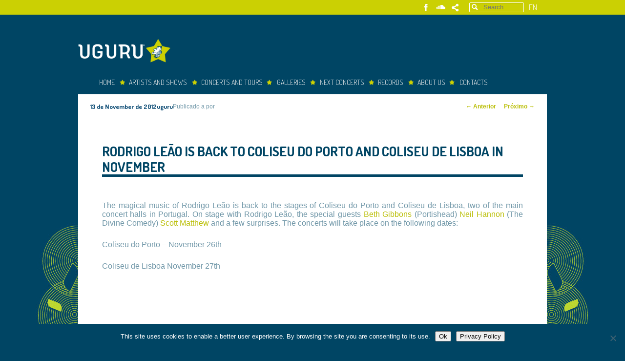

--- FILE ---
content_type: text/css
request_url: https://www.uguru.net/wp-content/plugins/imshortcodes/css/style.css?ver=1.0.0
body_size: 94
content:
.imshortcodes-embed-container {
    position: relative;
    padding-bottom: 56.25%; /* 16/9 ratio */
    padding-top: 30px; /* IE6 workaround*/
    height: 0;
    overflow: hidden;
}

.imshortcodes-embed-container iframe,
.imshortcodes-embed-container object,
.imshortcodes-embed-container embed {
    position: absolute;
    top: 0;
    left: 0;
    width: 100%;
    height: 100%;
}

--- FILE ---
content_type: text/css
request_url: https://www.uguru.net/wp-content/themes/uguru-v1/css/custom.css?20260109074509&ver=6.9
body_size: 2861
content:
.equal-height-container {
	display: flex;
	align-items: stretch;
	flex-wrap: wrap;
}

.extra-contacts-office-team ul li.equal-height-col div.summary  {
	height: auto;
	min-height: 70px;
	margin-bottom: 30px;
}

.extra-contacts-office-team ul li span.description {
	font-size: 12px;
	margin-bottom: 10px;
}

.col-half-size {
	width: calc(50% - 15px);
	float: left;
	margin-right: 15px;
}

.roster-promotor-content {
	display: flex;
	flex-wrap: wrap;
	margin-bottom: 100px;
}

.roster-promotor-content h3 {
	font-size: 18px;
	color: #7097A8;
	line-height: 18px;
	margin-bottom: 10px;
	letter-spacing: normal;
}

.roster-promotor-content h3 span {
	text-transform: capitalize;
	font-size: 16px;
	font-weight: normal;
	font-family: Arial, sans-serif;
}

#entry-extra-availability h3.entry-extra-title {line-height:1.2em !important;}

#entry-extra-audio iframe { width: 100%; }
#content aside.aside-single-artist i, 
#content aside.aside-single-tour i {
	font-size: 18px;
}

.list-post-thumbnail {
	position: relative;
}

.on_tour-label {
	position: absolute;
	top: 0;
	right: 0;
	color: #cbd003;
	background-color: #0e4d76;
	text-transform: uppercase;
	font-size: 10px;
	font-weight: 100;
	padding: 5px 5px 3px;
}

.all_year-label {
	position: absolute;
	bottom: 4px;
	left: 0;
	color: #cbd003;
	background-color: #0e4d76;
	text-transform: uppercase;
	font-size: 10px;
	font-weight: 100;
	padding: 3px 5px 3px;
	right: 0;
}

.aside-on_tour {
	/* display: table-cell; */
	/* width: 100%; */
	/* height: 100px; */
}

.aside-on_tour .all_year-label,
.aside-on_tour .on_tour-label {
	position: relative;
}

span.concerto_nome {
    background: #cbd003;
    display: block;
    width: 100%;
    padding: 10px;
    color: #0e4d76;
    font-weight: bold;
    text-transform: uppercase;
    font-size: 12px;
}

.artist_shows.-concertos {
    margin-top: -20px;
    margin-bottom: 20px;
}

.artist_shows.artists_onshow.-concertos a {
    margin-bottom: 0;
    border-bottom: 1px solid #dedede;
}

span.data_concerto i {
    float: right;
    font-size: 13px!important;
}

.singular .list-catalog .hentry {
	width: calc(50% - 35px);
	float: left;
	background: #eee;
	padding: 15px 15px 15px 0px;
	margin-right: 10px;
	margin-left: 10px;
	margin-bottom: 20px;
}

.list-catalog article .list-post-thumbnail {
	width: 100px;
	float: left;
	display: inline-block;
}

.list-catalog article .entry-title {
	padding: 0;
	border: 0;
	margin: 0;
	line-height: 18px;
}

.list-catalog article .entry-summary {
	width: calc(100% - 115px);
	float: left;
	padding-top: 0;
	margin-left: 15px;
	/* max-height: 64px; */
	overflow: hidden;
}

.list-catalog article .entry-summary p {
	margin-bottom: 0;
}

.singular .list-catalog .hentry:last-child {border:none !important}

.-list-show-artist {
	display: block;
	font-size: 11px;
}
.-list-show-name { display: block; }
.-list-show-category {
	display: block;
	text-transform: uppercase;
	font-size: 10px;
	font-weight: bold;
	font-family: dosis;
}

.-single-show-artist {}
.-single-show-name { font-weight: normal; }

.artist_shows a.-other-shows { background: #BABE06; }
.artist_shows a.-current-show {}

.artist_shows.artists_onshow a {
    padding: 9px 10px;
    line-height: 1.2em;
    min-height: 13px;}

.-catalog-show-availability {}
.-catalog-show-availability span {}

.singular .entry-title, .tax-tg_product_cat .entry-title {line-height: 1.2em;}

div#entry-extra-photos a {
	width: 33%;
	float: left;
}

.float-left { float: left; }
.float-right { float: right; }

.text-center { text-align: center; }
.text-uppercase { text-transform: uppercase; }
.font-weight-semibold { font-weight: 600; }
.font-weight-normal { font-weight: normal; }
.font-weight-bold { font-weight: 700; }
.color-blue { color: #004564!important; }
.font-size-16 { font-size: 16px!important; }
.font-size-14 { font-size: 14px!important; }
.font-size-12 { font-size: 12px!important; }
.bg-lightgrey { background-color: #eee !important; }
.bg-lightblue { background-color: #7097A8!important; }
.bg-green { background-color: #CBD003!important; }
.color-white { color: #FFFF!important; }
.font-arial { font-family: Arial, sans-serif; letter-spacing: normal; }
.m-0{margin:0 !important}.mt-0,.my-0{margin-top:0 !important}.mr-0,.mx-0{margin-right:0 !important}.mb-0,.my-0{margin-bottom:0 !important}.ml-0,.mx-0{margin-left:0 !important}.m-1{margin:0.25rem !important}.mt-1,.my-1{margin-top:0.25rem !important}.mr-1,.mx-1{margin-right:0.25rem !important}.mb-1,.my-1{margin-bottom:0.25rem !important}.ml-1,.mx-1{margin-left:0.25rem !important}.m-2{margin:0.5rem !important}.mt-2,.my-2{margin-top:0.5rem !important}.mr-2,.mx-2{margin-right:0.5rem !important}.mb-2,.my-2{margin-bottom:0.5rem !important}.ml-2,.mx-2{margin-left:0.5rem !important}.m-3{margin:1rem !important}.mt-3,.my-3{margin-top:1rem !important}.mr-3,.mx-3{margin-right:1rem !important}.mb-3,.my-3{margin-bottom:1rem !important}.ml-3,.mx-3{margin-left:1rem !important}.m-4{margin:1.5rem !important}.mt-4,.my-4{margin-top:1.5rem !important}.mr-4,.mx-4{margin-right:1.5rem !important}.mb-4,.my-4{margin-bottom:1.5rem !important}.ml-4,.mx-4{margin-left:1.5rem !important}.m-5{margin:3rem !important}.mt-5,.my-5{margin-top:3rem !important}.mr-5,.mx-5{margin-right:3rem !important}.mb-5,.my-5{margin-bottom:3rem !important}.ml-5,.mx-5{margin-left:3rem !important}.p-0{padding:0 !important}.pt-0,.py-0{padding-top:0 !important}.pr-0,.px-0,.takeover .content-wrapper{padding-right:0 !important}.pb-0,.py-0{padding-bottom:0 !important}.pl-0,.px-0,.takeover .content-wrapper{padding-left:0 !important}.p-1{padding:0.25rem !important}.pt-1,.py-1{padding-top:0.25rem !important}.pr-1,.px-1{padding-right:0.25rem !important}.pb-1,.py-1{padding-bottom:0.25rem !important}.pl-1,.px-1{padding-left:0.25rem !important}.p-2{padding:0.5rem !important}.pt-2,.py-2{padding-top:0.5rem !important}.pr-2,.px-2{padding-right:0.5rem !important}.pb-2,.py-2{padding-bottom:0.5rem !important}.pl-2,.px-2{padding-left:0.5rem !important}.p-3{padding:1rem !important}.pt-3,.py-3{padding-top:1rem !important}.pr-3,.px-3{padding-right:1rem !important}.pb-3,.py-3{padding-bottom:1rem !important}.pl-3,.px-3{padding-left:1rem !important}.p-4{padding:1.5rem !important}.pt-4,.py-4{padding-top:1.5rem !important}.pr-4,.px-4{padding-right:1.5rem !important}.pb-4,.py-4{padding-bottom:1.5rem !important}.pl-4,.px-4{padding-left:1.5rem !important}.p-5{padding:3rem !important}.pt-5,.py-5{padding-top:3rem !important}.pr-5,.px-5{padding-right:3rem !important}.pb-5,.py-5{padding-bottom:3rem !important}.pl-5,.px-5{padding-left:3rem !important}.m-n1{margin:-0.25rem !important}.mt-n1,.my-n1{margin-top:-0.25rem !important}.mr-n1,.mx-n1{margin-right:-0.25rem !important}.mb-n1,.my-n1{margin-bottom:-0.25rem !important}.ml-n1,.mx-n1{margin-left:-0.25rem !important}.m-n2{margin:-0.5rem !important}.mt-n2,.my-n2{margin-top:-0.5rem !important}.mr-n2,.mx-n2{margin-right:-0.5rem !important}.mb-n2,.my-n2{margin-bottom:-0.5rem !important}.ml-n2,.mx-n2{margin-left:-0.5rem !important}.m-n3{margin:-1rem !important}.mt-n3,.my-n3{margin-top:-1rem !important}.mr-n3,.mx-n3{margin-right:-1rem !important}.mb-n3,.my-n3{margin-bottom:-1rem !important}.ml-n3,.mx-n3{margin-left:-1rem !important}.m-n4{margin:-1.5rem !important}.mt-n4,.my-n4{margin-top:-1.5rem !important}.mr-n4,.mx-n4{margin-right:-1.5rem !important}.mb-n4,.my-n4{margin-bottom:-1.5rem !important}.ml-n4,.mx-n4{margin-left:-1.5rem !important}.m-n5{margin:-3rem !important}.mt-n5,.my-n5{margin-top:-3rem !important}.mr-n5,.mx-n5{margin-right:-3rem !important}.mb-n5,.my-n5{margin-bottom:-3rem !important}.ml-n5,.mx-n5{margin-left:-3rem !important}.m-auto{margin:auto !important}.mt-auto,.my-auto{margin-top:auto !important}.mr-auto,.mx-auto{margin-right:auto !important}.mb-auto,.my-auto{margin-bottom:auto !important}.ml-auto,.mx-auto{margin-left:auto !important}

@media (max-width:520px) {
	.extra-contacts-office-team ul li {
		width: 100%;
		margin-right: 15px;
	}
}


@media (max-width: 640px) {
	.list-catalog article .list-post-thumbnail,
	.list-catalog article .entry-summary {
		width: 100%;
		margin-bottom: 20px;
		margin-left: 0;
	}
	.list-catalog article.type-tg_show {
		max-height: none!important;
		padding-left: 15px!important;
		width: calc(50% - 50px)!important;
	}
}

/************** TOURS E ARTISTAS **************/

.list-itens .entry-title, .entry-title a {
	font-size: 14px;
	font-weight: 600;
}

.list-itens article.type-tg_show {
	max-height: 220px;
}

.list-itens article.type-tg_show:last-child {
	border-bottom: 1px dotted #7097A8 !important;
}

#entry-extra-availability {margin-top:-30px}
#entry-extra-availability h3, #entry-extra-availability h3 span {
	font-size: 13px !important;
	letter-spacing: normal !important;
	font-family: Dosis, sans-serif !important;
	text-align: left !important;
}

#entry-extra-availability h3 {font-weight: 600; margin:0 !important}


.entry-content .anchorLink{
	font-weight: 600;
	position: absolute;
	line-height: 5px;
	background: #fff;
	right: 0;
	padding-left: 10px;
}

.stick-onscroll {
	overflow: hidden;
}

.private-content #login{
	padding: 20px;
	background: #cbd003; 
}

.loginForm {
	background: #cbd003;
	padding: 13px 0 40px;
}

.loginForm form {
	/* max-width: 70%; */
	margin: 0 auto;
}

.lwa .lwa-username-label, 
.lwa .lwa-password-label {
	display: none;
}



tr.lwa-username {
	position:  absolute;
	width: 33%;
}

tr.lwa-password {
	position: absolute;
	width: 33%;
	margin-left: 33%;
}
tr.lwa-submit {
	position: absolute;
	width: 100%;
	margin-left: 0;
	bottom: 0;
}

td.lwa-submit-button {
	position: absolute;
	right: 22%;
	width: 10%;
	top: -30px;
}

.lwa-password input, 
.lwa-username input, 
.lwa-email input, 
.lwa-remember-email input {
	line-height: 25px;
	height: 28px;
	padding:  0;
	text-indent: 10px;
	width: 95%!important;
}

form.lwa-form {
	padding: 30px; 
	background: #cbd003; 
}

a.lwa-links-remember {
	color: #0e4d76;
	margin-top: -11px;
	display:  block;
	font-size:  12px;
	font-weight:  bold;
}

input#lwa_wp-submit {
	background: #0e4d76;
	color: #fff;
	border:  0;
	height: 30px;
	margin-top: -7px;
	padding: 5px;
}

form.lwa-remember strong {
	color: #0e4d76;
	text-transform:  uppercase;
}

input.lwa-button-remember {
	background: #0e4d76;
	border:  0;
	color: #fff;
	padding: 8px 15px;
}

td.lwa-submit-links {
	position: absolute;
	top: 0;
	left: 0;
}

td.lwa-submit-links label, td.lwa-submit-links input {
	display: none;
}

form.lwa-remember {
	padding: 30px;
	margin-top: 30px;
}

.-list-other-pages .tg_festival.hentry {
	float: left;
	width: calc(50% - 20px);
	max-width: none;
	margin-right: 20px;
}



.border-top { border-top: 1px solid; }
.border-bottom { border-bottom: 1px solid; }

.concertos-list-summary a.data_botao {
	float: right;
	margin-top: -23px;
	background: #BABE06;
	color: #fff;
	padding: 5px 7px;
	font-size: 10px;
}

.singular .list-catalog .hentry.tg_concertos {
	margin: 5px;
	width: calc(50% - 10px);
}

.concertos-list-image {
	width: 35%;
}

.concertos-list-image img {
	display: block;
	width: 100%;
}

.concertos-list-summary {
	font-size: 14px;
	width: calc(65% - 20px);
	padding: 10px;
}
.concertos-list-summary .datas_concertos .data_data {
	font-size: 10px;
}

.concertos-list-summary .datas_concertos .data_concerto {
	border-bottom: 1px solid;
	padding: 7px 0px;
}

.concertos-list-summary .datas_concertos .data_concerto:first-child {
	border-top: 1px solid;
}

.concertos-list-summary .datas_concertos .data_concerto .data_local span {
    font-size: 11px;
}

.datas-small {
	height: 30px;
	overflow: hidden;
}

.datas-big {
	height: auto;
}

.data-view-more { display: none; }

.data_more-label { display: none; }
.data_more-label.show { display: block; }

a#more_dates {
	display: block;
	text-align: left;
	margin-top: 10px;
	font-size: 12px;
	text-transform: uppercase;
}

.position-relative {
	position: relative;
}

.d-inline-block {
	display: inline-block;
}

.d-none {
	display: none;
}

.text-exclusive span{
    padding-right: 15px;
    font-size: 12px;
    line-height: 1.1em !important;
	display:block;
}

.btn-contacts {
    font-family: 'Dosis',arial, sans-serif;
    font-weight: 400;
    padding: 5px 10px 5px !important;
    text-decoration: none !important;
}

.btn-contacts:hover {
    background: #CBD003;
	color: #004564;
}

@media (max-width: 640px) {
	.concertos-list-image {
		width:100%;
	}

	.concertos-list-summary {
		width: calc(100% - 20px);
		padding: 10px;
	}
	#content article.content-single-artist .entry-extra-title {
		line-height: 1.4em;
	}
	
	.page .list-page article {float:none; margin: 30px auto; width:100%;}
	
	.page .list-page article {
    float: none;
    margin: 30px auto;
    width: 100%;
    max-width: 220px;
}
}

@media (max-width: 500px) {
	.singular .list-catalog .hentry.tg_concertos {
		width: 100%;
	}
}


/* temp visual hack */
body div#lp-confirm {
    display: none!important;
}

--- FILE ---
content_type: application/javascript
request_url: https://www.uguru.net/wp-content/themes/uguru-v1/js/ajax-login-script.js?ver=6.9
body_size: 122
content:
jQuery(document).ready(function($) {
    $(".lwa-username-input input[type=text]").attr("placeholder", "Endereço de email");
    $(".lwa-password-input input[type=password]").attr("placeholder", "Senha");
});

--- FILE ---
content_type: application/javascript
request_url: https://www.uguru.net/wp-content/themes/uguru-v1/js/script.js?ver=20260109074509
body_size: 275
content:

jQuery(document).ready(function() {
	jQuery("a.anchorLink").anchorAnimate();

	jQuery('#more_dates').click(function(e) {
		e.preventDefault;
		jQuery(this).parent().find('.data-view-more').toggle();
		jQuery(this).children('span').toggleClass('show');
	});

});

jQuery.fn.anchorAnimate = function(settings) {

	settings = jQuery.extend({
		speed : 1100
	}, settings);	

	return this.each(function(){
		var caller = this
		jQuery(caller).click(function (event) {	
			event.preventDefault()
			var elementClick = jQuery(caller).attr("href")

			var destination = jQuery(elementClick).offset().top;
			jQuery("html:not(:animated),body:not(:animated)").animate({ scrollTop: destination}, settings.speed, function() {
				window.location.hash = elementClick
			});
			return false;
		})
	})
}
